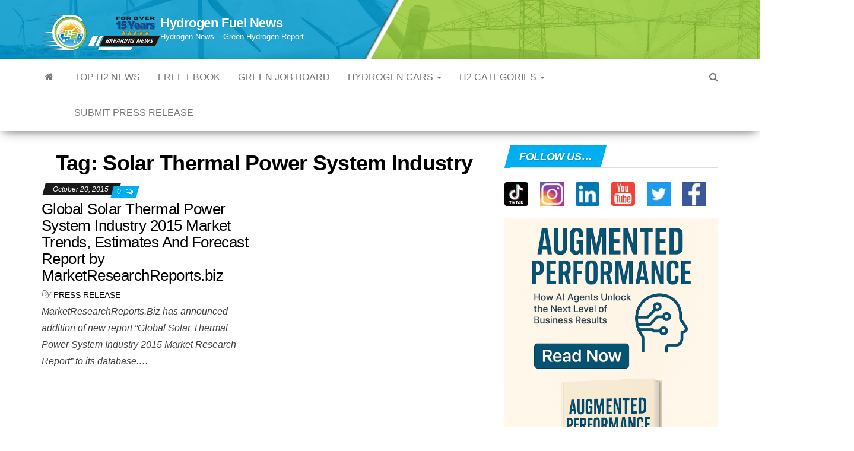

--- FILE ---
content_type: text/html; charset=utf-8
request_url: https://www.google.com/recaptcha/api2/aframe
body_size: 165
content:
<!DOCTYPE HTML><html><head><meta http-equiv="content-type" content="text/html; charset=UTF-8"></head><body><script nonce="97bT6IEegbdbLV9VlZPAaw">/** Anti-fraud and anti-abuse applications only. See google.com/recaptcha */ try{var clients={'sodar':'https://pagead2.googlesyndication.com/pagead/sodar?'};window.addEventListener("message",function(a){try{if(a.source===window.parent){var b=JSON.parse(a.data);var c=clients[b['id']];if(c){var d=document.createElement('img');d.src=c+b['params']+'&rc='+(localStorage.getItem("rc::a")?sessionStorage.getItem("rc::b"):"");window.document.body.appendChild(d);sessionStorage.setItem("rc::e",parseInt(sessionStorage.getItem("rc::e")||0)+1);localStorage.setItem("rc::h",'1768500256214');}}}catch(b){}});window.parent.postMessage("_grecaptcha_ready", "*");}catch(b){}</script></body></html>